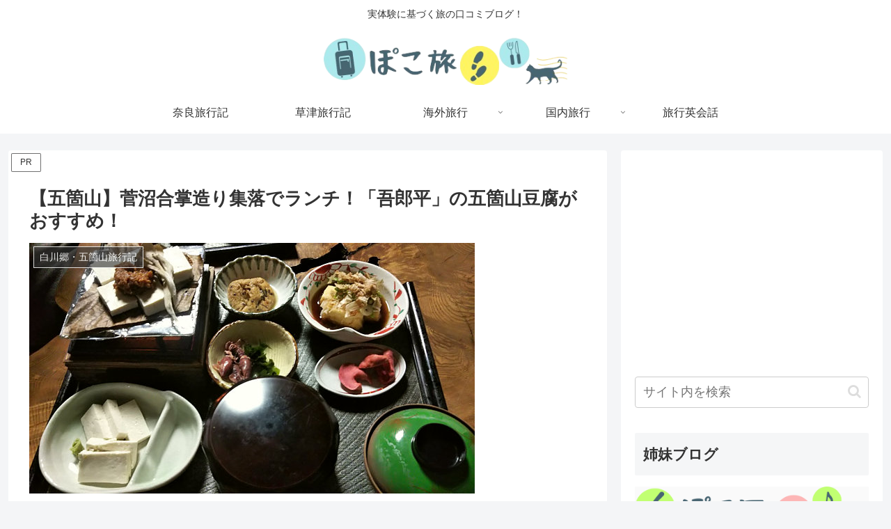

--- FILE ---
content_type: text/html; charset=utf-8
request_url: https://www.google.com/recaptcha/api2/aframe
body_size: 266
content:
<!DOCTYPE HTML><html><head><meta http-equiv="content-type" content="text/html; charset=UTF-8"></head><body><script nonce="LHN9lez0NUF_olSDogq-mg">/** Anti-fraud and anti-abuse applications only. See google.com/recaptcha */ try{var clients={'sodar':'https://pagead2.googlesyndication.com/pagead/sodar?'};window.addEventListener("message",function(a){try{if(a.source===window.parent){var b=JSON.parse(a.data);var c=clients[b['id']];if(c){var d=document.createElement('img');d.src=c+b['params']+'&rc='+(localStorage.getItem("rc::a")?sessionStorage.getItem("rc::b"):"");window.document.body.appendChild(d);sessionStorage.setItem("rc::e",parseInt(sessionStorage.getItem("rc::e")||0)+1);localStorage.setItem("rc::h",'1768663363247');}}}catch(b){}});window.parent.postMessage("_grecaptcha_ready", "*");}catch(b){}</script></body></html>